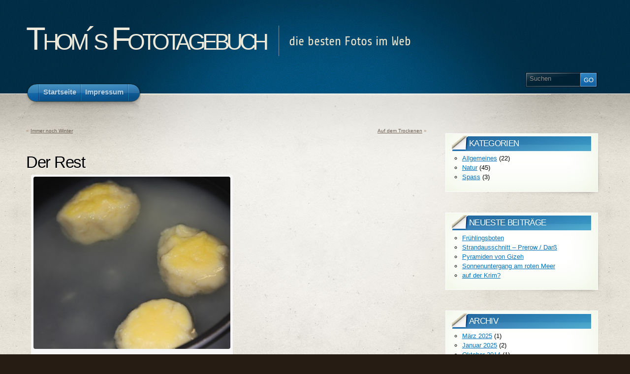

--- FILE ---
content_type: text/html; charset=UTF-8
request_url: http://www.saupe-thom.de/fotobuch/?p=235
body_size: 9120
content:
<!DOCTYPE html PUBLIC "-//W3C//DTD XHTML 1.1//EN" "http://www.w3.org/TR/xhtml11/DTD/xhtml11.dtd">
<html xmlns="http://www.w3.org/1999/xhtml" >

<head profile="http://gmpg.org/xfn/11">
<meta http-equiv="Content-Type" content="text/html; charset=UTF-8" />

<title>Der Rest &laquo;  Thom´s Fototagebuch</title>

<link rel="alternate" type="application/rss+xml" title="Thom´s Fototagebuch RSS Feed" href="https://www.saupe-thom.de/fotobuch/?feed=rss2" />
<link rel="alternate" type="application/atom+xml" title="Thom´s Fototagebuch Atom Feed" href="https://www.saupe-thom.de/fotobuch/?feed=atom" />
<link rel="pingback" href="http://www.saupe-thom.de/fotobuch/xmlrpc.php" />
<link rel="shortcut icon" href="http://www.saupe-thom.de/fotobuch/wp-content/themes/arclite/favicon.ico" />


<meta name='robots' content='max-image-preview:large' />
<link rel='dns-prefetch' href='//www.googletagmanager.com' />
<style type="text/css">
@import "http://www.saupe-thom.de/fotobuch/wp-content/themes/arclite/style.css";
@import "http://www.saupe-thom.de/fotobuch/wp-content/themes/arclite/options/side-blue.css";
@import "http://www.saupe-thom.de/fotobuch/wp-content/themes/arclite/options/content-grunge.css";
@import "http://www.saupe-thom.de/fotobuch/wp-content/themes/arclite/options/header-blue.css";
</style>
<!--[if lte IE 6]>
<style type="text/css" media="screen">
 @import "http://www.saupe-thom.de/fotobuch/wp-content/themes/arclite/ie6.css";
</style>
<![endif]-->

 <link rel="alternate" type="application/rss+xml" title="Thom´s Fototagebuch &raquo; Der Rest-Kommentar-Feed" href="https://www.saupe-thom.de/fotobuch/?feed=rss2&#038;p=235" />
<link rel="alternate" title="oEmbed (JSON)" type="application/json+oembed" href="https://www.saupe-thom.de/fotobuch/index.php?rest_route=%2Foembed%2F1.0%2Fembed&#038;url=https%3A%2F%2Fwww.saupe-thom.de%2Ffotobuch%2F%3Fp%3D235" />
<link rel="alternate" title="oEmbed (XML)" type="text/xml+oembed" href="https://www.saupe-thom.de/fotobuch/index.php?rest_route=%2Foembed%2F1.0%2Fembed&#038;url=https%3A%2F%2Fwww.saupe-thom.de%2Ffotobuch%2F%3Fp%3D235&#038;format=xml" />
<style id='wp-img-auto-sizes-contain-inline-css' type='text/css'>
img:is([sizes=auto i],[sizes^="auto," i]){contain-intrinsic-size:3000px 1500px}
/*# sourceURL=wp-img-auto-sizes-contain-inline-css */
</style>
<style id='wp-emoji-styles-inline-css' type='text/css'>

	img.wp-smiley, img.emoji {
		display: inline !important;
		border: none !important;
		box-shadow: none !important;
		height: 1em !important;
		width: 1em !important;
		margin: 0 0.07em !important;
		vertical-align: -0.1em !important;
		background: none !important;
		padding: 0 !important;
	}
/*# sourceURL=wp-emoji-styles-inline-css */
</style>
<style id='wp-block-library-inline-css' type='text/css'>
:root{--wp-block-synced-color:#7a00df;--wp-block-synced-color--rgb:122,0,223;--wp-bound-block-color:var(--wp-block-synced-color);--wp-editor-canvas-background:#ddd;--wp-admin-theme-color:#007cba;--wp-admin-theme-color--rgb:0,124,186;--wp-admin-theme-color-darker-10:#006ba1;--wp-admin-theme-color-darker-10--rgb:0,107,160.5;--wp-admin-theme-color-darker-20:#005a87;--wp-admin-theme-color-darker-20--rgb:0,90,135;--wp-admin-border-width-focus:2px}@media (min-resolution:192dpi){:root{--wp-admin-border-width-focus:1.5px}}.wp-element-button{cursor:pointer}:root .has-very-light-gray-background-color{background-color:#eee}:root .has-very-dark-gray-background-color{background-color:#313131}:root .has-very-light-gray-color{color:#eee}:root .has-very-dark-gray-color{color:#313131}:root .has-vivid-green-cyan-to-vivid-cyan-blue-gradient-background{background:linear-gradient(135deg,#00d084,#0693e3)}:root .has-purple-crush-gradient-background{background:linear-gradient(135deg,#34e2e4,#4721fb 50%,#ab1dfe)}:root .has-hazy-dawn-gradient-background{background:linear-gradient(135deg,#faaca8,#dad0ec)}:root .has-subdued-olive-gradient-background{background:linear-gradient(135deg,#fafae1,#67a671)}:root .has-atomic-cream-gradient-background{background:linear-gradient(135deg,#fdd79a,#004a59)}:root .has-nightshade-gradient-background{background:linear-gradient(135deg,#330968,#31cdcf)}:root .has-midnight-gradient-background{background:linear-gradient(135deg,#020381,#2874fc)}:root{--wp--preset--font-size--normal:16px;--wp--preset--font-size--huge:42px}.has-regular-font-size{font-size:1em}.has-larger-font-size{font-size:2.625em}.has-normal-font-size{font-size:var(--wp--preset--font-size--normal)}.has-huge-font-size{font-size:var(--wp--preset--font-size--huge)}.has-text-align-center{text-align:center}.has-text-align-left{text-align:left}.has-text-align-right{text-align:right}.has-fit-text{white-space:nowrap!important}#end-resizable-editor-section{display:none}.aligncenter{clear:both}.items-justified-left{justify-content:flex-start}.items-justified-center{justify-content:center}.items-justified-right{justify-content:flex-end}.items-justified-space-between{justify-content:space-between}.screen-reader-text{border:0;clip-path:inset(50%);height:1px;margin:-1px;overflow:hidden;padding:0;position:absolute;width:1px;word-wrap:normal!important}.screen-reader-text:focus{background-color:#ddd;clip-path:none;color:#444;display:block;font-size:1em;height:auto;left:5px;line-height:normal;padding:15px 23px 14px;text-decoration:none;top:5px;width:auto;z-index:100000}html :where(.has-border-color){border-style:solid}html :where([style*=border-top-color]){border-top-style:solid}html :where([style*=border-right-color]){border-right-style:solid}html :where([style*=border-bottom-color]){border-bottom-style:solid}html :where([style*=border-left-color]){border-left-style:solid}html :where([style*=border-width]){border-style:solid}html :where([style*=border-top-width]){border-top-style:solid}html :where([style*=border-right-width]){border-right-style:solid}html :where([style*=border-bottom-width]){border-bottom-style:solid}html :where([style*=border-left-width]){border-left-style:solid}html :where(img[class*=wp-image-]){height:auto;max-width:100%}:where(figure){margin:0 0 1em}html :where(.is-position-sticky){--wp-admin--admin-bar--position-offset:var(--wp-admin--admin-bar--height,0px)}@media screen and (max-width:600px){html :where(.is-position-sticky){--wp-admin--admin-bar--position-offset:0px}}

/*# sourceURL=wp-block-library-inline-css */
</style><style id='global-styles-inline-css' type='text/css'>
:root{--wp--preset--aspect-ratio--square: 1;--wp--preset--aspect-ratio--4-3: 4/3;--wp--preset--aspect-ratio--3-4: 3/4;--wp--preset--aspect-ratio--3-2: 3/2;--wp--preset--aspect-ratio--2-3: 2/3;--wp--preset--aspect-ratio--16-9: 16/9;--wp--preset--aspect-ratio--9-16: 9/16;--wp--preset--color--black: #000000;--wp--preset--color--cyan-bluish-gray: #abb8c3;--wp--preset--color--white: #ffffff;--wp--preset--color--pale-pink: #f78da7;--wp--preset--color--vivid-red: #cf2e2e;--wp--preset--color--luminous-vivid-orange: #ff6900;--wp--preset--color--luminous-vivid-amber: #fcb900;--wp--preset--color--light-green-cyan: #7bdcb5;--wp--preset--color--vivid-green-cyan: #00d084;--wp--preset--color--pale-cyan-blue: #8ed1fc;--wp--preset--color--vivid-cyan-blue: #0693e3;--wp--preset--color--vivid-purple: #9b51e0;--wp--preset--gradient--vivid-cyan-blue-to-vivid-purple: linear-gradient(135deg,rgb(6,147,227) 0%,rgb(155,81,224) 100%);--wp--preset--gradient--light-green-cyan-to-vivid-green-cyan: linear-gradient(135deg,rgb(122,220,180) 0%,rgb(0,208,130) 100%);--wp--preset--gradient--luminous-vivid-amber-to-luminous-vivid-orange: linear-gradient(135deg,rgb(252,185,0) 0%,rgb(255,105,0) 100%);--wp--preset--gradient--luminous-vivid-orange-to-vivid-red: linear-gradient(135deg,rgb(255,105,0) 0%,rgb(207,46,46) 100%);--wp--preset--gradient--very-light-gray-to-cyan-bluish-gray: linear-gradient(135deg,rgb(238,238,238) 0%,rgb(169,184,195) 100%);--wp--preset--gradient--cool-to-warm-spectrum: linear-gradient(135deg,rgb(74,234,220) 0%,rgb(151,120,209) 20%,rgb(207,42,186) 40%,rgb(238,44,130) 60%,rgb(251,105,98) 80%,rgb(254,248,76) 100%);--wp--preset--gradient--blush-light-purple: linear-gradient(135deg,rgb(255,206,236) 0%,rgb(152,150,240) 100%);--wp--preset--gradient--blush-bordeaux: linear-gradient(135deg,rgb(254,205,165) 0%,rgb(254,45,45) 50%,rgb(107,0,62) 100%);--wp--preset--gradient--luminous-dusk: linear-gradient(135deg,rgb(255,203,112) 0%,rgb(199,81,192) 50%,rgb(65,88,208) 100%);--wp--preset--gradient--pale-ocean: linear-gradient(135deg,rgb(255,245,203) 0%,rgb(182,227,212) 50%,rgb(51,167,181) 100%);--wp--preset--gradient--electric-grass: linear-gradient(135deg,rgb(202,248,128) 0%,rgb(113,206,126) 100%);--wp--preset--gradient--midnight: linear-gradient(135deg,rgb(2,3,129) 0%,rgb(40,116,252) 100%);--wp--preset--font-size--small: 13px;--wp--preset--font-size--medium: 20px;--wp--preset--font-size--large: 36px;--wp--preset--font-size--x-large: 42px;--wp--preset--spacing--20: 0.44rem;--wp--preset--spacing--30: 0.67rem;--wp--preset--spacing--40: 1rem;--wp--preset--spacing--50: 1.5rem;--wp--preset--spacing--60: 2.25rem;--wp--preset--spacing--70: 3.38rem;--wp--preset--spacing--80: 5.06rem;--wp--preset--shadow--natural: 6px 6px 9px rgba(0, 0, 0, 0.2);--wp--preset--shadow--deep: 12px 12px 50px rgba(0, 0, 0, 0.4);--wp--preset--shadow--sharp: 6px 6px 0px rgba(0, 0, 0, 0.2);--wp--preset--shadow--outlined: 6px 6px 0px -3px rgb(255, 255, 255), 6px 6px rgb(0, 0, 0);--wp--preset--shadow--crisp: 6px 6px 0px rgb(0, 0, 0);}:where(.is-layout-flex){gap: 0.5em;}:where(.is-layout-grid){gap: 0.5em;}body .is-layout-flex{display: flex;}.is-layout-flex{flex-wrap: wrap;align-items: center;}.is-layout-flex > :is(*, div){margin: 0;}body .is-layout-grid{display: grid;}.is-layout-grid > :is(*, div){margin: 0;}:where(.wp-block-columns.is-layout-flex){gap: 2em;}:where(.wp-block-columns.is-layout-grid){gap: 2em;}:where(.wp-block-post-template.is-layout-flex){gap: 1.25em;}:where(.wp-block-post-template.is-layout-grid){gap: 1.25em;}.has-black-color{color: var(--wp--preset--color--black) !important;}.has-cyan-bluish-gray-color{color: var(--wp--preset--color--cyan-bluish-gray) !important;}.has-white-color{color: var(--wp--preset--color--white) !important;}.has-pale-pink-color{color: var(--wp--preset--color--pale-pink) !important;}.has-vivid-red-color{color: var(--wp--preset--color--vivid-red) !important;}.has-luminous-vivid-orange-color{color: var(--wp--preset--color--luminous-vivid-orange) !important;}.has-luminous-vivid-amber-color{color: var(--wp--preset--color--luminous-vivid-amber) !important;}.has-light-green-cyan-color{color: var(--wp--preset--color--light-green-cyan) !important;}.has-vivid-green-cyan-color{color: var(--wp--preset--color--vivid-green-cyan) !important;}.has-pale-cyan-blue-color{color: var(--wp--preset--color--pale-cyan-blue) !important;}.has-vivid-cyan-blue-color{color: var(--wp--preset--color--vivid-cyan-blue) !important;}.has-vivid-purple-color{color: var(--wp--preset--color--vivid-purple) !important;}.has-black-background-color{background-color: var(--wp--preset--color--black) !important;}.has-cyan-bluish-gray-background-color{background-color: var(--wp--preset--color--cyan-bluish-gray) !important;}.has-white-background-color{background-color: var(--wp--preset--color--white) !important;}.has-pale-pink-background-color{background-color: var(--wp--preset--color--pale-pink) !important;}.has-vivid-red-background-color{background-color: var(--wp--preset--color--vivid-red) !important;}.has-luminous-vivid-orange-background-color{background-color: var(--wp--preset--color--luminous-vivid-orange) !important;}.has-luminous-vivid-amber-background-color{background-color: var(--wp--preset--color--luminous-vivid-amber) !important;}.has-light-green-cyan-background-color{background-color: var(--wp--preset--color--light-green-cyan) !important;}.has-vivid-green-cyan-background-color{background-color: var(--wp--preset--color--vivid-green-cyan) !important;}.has-pale-cyan-blue-background-color{background-color: var(--wp--preset--color--pale-cyan-blue) !important;}.has-vivid-cyan-blue-background-color{background-color: var(--wp--preset--color--vivid-cyan-blue) !important;}.has-vivid-purple-background-color{background-color: var(--wp--preset--color--vivid-purple) !important;}.has-black-border-color{border-color: var(--wp--preset--color--black) !important;}.has-cyan-bluish-gray-border-color{border-color: var(--wp--preset--color--cyan-bluish-gray) !important;}.has-white-border-color{border-color: var(--wp--preset--color--white) !important;}.has-pale-pink-border-color{border-color: var(--wp--preset--color--pale-pink) !important;}.has-vivid-red-border-color{border-color: var(--wp--preset--color--vivid-red) !important;}.has-luminous-vivid-orange-border-color{border-color: var(--wp--preset--color--luminous-vivid-orange) !important;}.has-luminous-vivid-amber-border-color{border-color: var(--wp--preset--color--luminous-vivid-amber) !important;}.has-light-green-cyan-border-color{border-color: var(--wp--preset--color--light-green-cyan) !important;}.has-vivid-green-cyan-border-color{border-color: var(--wp--preset--color--vivid-green-cyan) !important;}.has-pale-cyan-blue-border-color{border-color: var(--wp--preset--color--pale-cyan-blue) !important;}.has-vivid-cyan-blue-border-color{border-color: var(--wp--preset--color--vivid-cyan-blue) !important;}.has-vivid-purple-border-color{border-color: var(--wp--preset--color--vivid-purple) !important;}.has-vivid-cyan-blue-to-vivid-purple-gradient-background{background: var(--wp--preset--gradient--vivid-cyan-blue-to-vivid-purple) !important;}.has-light-green-cyan-to-vivid-green-cyan-gradient-background{background: var(--wp--preset--gradient--light-green-cyan-to-vivid-green-cyan) !important;}.has-luminous-vivid-amber-to-luminous-vivid-orange-gradient-background{background: var(--wp--preset--gradient--luminous-vivid-amber-to-luminous-vivid-orange) !important;}.has-luminous-vivid-orange-to-vivid-red-gradient-background{background: var(--wp--preset--gradient--luminous-vivid-orange-to-vivid-red) !important;}.has-very-light-gray-to-cyan-bluish-gray-gradient-background{background: var(--wp--preset--gradient--very-light-gray-to-cyan-bluish-gray) !important;}.has-cool-to-warm-spectrum-gradient-background{background: var(--wp--preset--gradient--cool-to-warm-spectrum) !important;}.has-blush-light-purple-gradient-background{background: var(--wp--preset--gradient--blush-light-purple) !important;}.has-blush-bordeaux-gradient-background{background: var(--wp--preset--gradient--blush-bordeaux) !important;}.has-luminous-dusk-gradient-background{background: var(--wp--preset--gradient--luminous-dusk) !important;}.has-pale-ocean-gradient-background{background: var(--wp--preset--gradient--pale-ocean) !important;}.has-electric-grass-gradient-background{background: var(--wp--preset--gradient--electric-grass) !important;}.has-midnight-gradient-background{background: var(--wp--preset--gradient--midnight) !important;}.has-small-font-size{font-size: var(--wp--preset--font-size--small) !important;}.has-medium-font-size{font-size: var(--wp--preset--font-size--medium) !important;}.has-large-font-size{font-size: var(--wp--preset--font-size--large) !important;}.has-x-large-font-size{font-size: var(--wp--preset--font-size--x-large) !important;}
/*# sourceURL=global-styles-inline-css */
</style>

<style id='classic-theme-styles-inline-css' type='text/css'>
/*! This file is auto-generated */
.wp-block-button__link{color:#fff;background-color:#32373c;border-radius:9999px;box-shadow:none;text-decoration:none;padding:calc(.667em + 2px) calc(1.333em + 2px);font-size:1.125em}.wp-block-file__button{background:#32373c;color:#fff;text-decoration:none}
/*# sourceURL=/wp-includes/css/classic-themes.min.css */
</style>
<script type="text/javascript" src="https://ajax.googleapis.com/ajax/libs/prototype/1.7.1.0/prototype.js?ver=1.7.1" id="prototype-js"></script>
<script type="text/javascript" src="https://ajax.googleapis.com/ajax/libs/scriptaculous/1.9.0/scriptaculous.js?ver=1.9.0" id="scriptaculous-root-js"></script>
<script type="text/javascript" src="https://ajax.googleapis.com/ajax/libs/scriptaculous/1.9.0/effects.js?ver=1.9.0" id="scriptaculous-effects-js"></script>
<script type="text/javascript" src="https://www.saupe-thom.de/fotobuch/wp-content/plugins/lightbox-2/lightbox-resize.js?ver=1.8" id="lightbox-js"></script>

<!-- Google Tag (gtac.js) durch Site-Kit hinzugefügt -->
<!-- Von Site Kit hinzugefügtes Google-Analytics-Snippet -->
<script type="text/javascript" src="https://www.googletagmanager.com/gtag/js?id=GT-KT9XXK24" id="google_gtagjs-js" async></script>
<script type="text/javascript" id="google_gtagjs-js-after">
/* <![CDATA[ */
window.dataLayer = window.dataLayer || [];function gtag(){dataLayer.push(arguments);}
gtag("set","linker",{"domains":["www.saupe-thom.de"]});
gtag("js", new Date());
gtag("set", "developer_id.dZTNiMT", true);
gtag("config", "GT-KT9XXK24");
 window._googlesitekit = window._googlesitekit || {}; window._googlesitekit.throttledEvents = []; window._googlesitekit.gtagEvent = (name, data) => { var key = JSON.stringify( { name, data } ); if ( !! window._googlesitekit.throttledEvents[ key ] ) { return; } window._googlesitekit.throttledEvents[ key ] = true; setTimeout( () => { delete window._googlesitekit.throttledEvents[ key ]; }, 5 ); gtag( "event", name, { ...data, event_source: "site-kit" } ); }; 
//# sourceURL=google_gtagjs-js-after
/* ]]> */
</script>
<link rel="https://api.w.org/" href="https://www.saupe-thom.de/fotobuch/index.php?rest_route=/" /><link rel="alternate" title="JSON" type="application/json" href="https://www.saupe-thom.de/fotobuch/index.php?rest_route=/wp/v2/posts/235" /><link rel="EditURI" type="application/rsd+xml" title="RSD" href="https://www.saupe-thom.de/fotobuch/xmlrpc.php?rsd" />
<meta name="generator" content="WordPress 6.9" />
<link rel="canonical" href="https://www.saupe-thom.de/fotobuch/?p=235" />
<link rel='shortlink' href='https://www.saupe-thom.de/fotobuch/?p=235' />
<meta name="generator" content="Site Kit by Google 1.170.0" />
	<!-- begin lightbox scripts -->
	<script type="text/javascript">
    //<![CDATA[
    document.write('<link rel="stylesheet" href="https://www.saupe-thom.de/fotobuch/wp-content/plugins/lightbox-2/Themes/Grey/lightbox.css" type="text/css" media="screen" />');
    //]]>
    </script>
	<!-- end lightbox scripts -->
<meta name="google-site-verification" content="taWvbx7isM_Ahr7bETNdPNBreSfycSGLDfPMvM9CUiI">
</head>
<body class="inner">
 <!-- page wrap -->
 <div id="page" class="with-sidebar">

  <!-- header -->
  <div id="header-wrap">
   <div id="header" class="block-content">
     <div id="pagetitle">

            <h1 class="logo"><a href="https://www.saupe-thom.de/fotobuch/">Thom´s Fototagebuch</a></h1>
      
      <h4>die besten Fotos im Web</h4>      <div class="clear"></div>

                  <!-- search form -->
      <div class="search-block">
        <div class="searchform-wrap">
          <form method="get" id="searchform" action="https://www.saupe-thom.de/fotobuch/">
            <fieldset>
            <input type="text" name="s" id="searchbox" class="searchfield" value="Suchen" onfocus="if(this.value == 'Suchen') {this.value = '';}" onblur="if (this.value == '') {this.value = 'Suchen';}" />
             <input type="submit" value="Go" class="go" />
            </fieldset>
          </form>
        </div>
      </div>
      <!-- /search form -->
      
     </div>

     <!-- main navigation -->
     <div id="nav-wrap1">
      <div id="nav-wrap2">
        <ul id="nav">
                     <li id="nav-homelink"><a class="fadeThis" href="https://www.saupe-thom.de/fotobuch" title="Klicken um zur Startseite zu gelangen"><span>Startseite</span></a></li>
                   <li class="page_item page-item-2"><a class="fadeThis" href="https://www.saupe-thom.de/fotobuch/?page_id=2"><span>Impressum</span></a></li>
        </ul>
      </div>
     </div>
     <!-- /main navigation -->

   </div>
  </div>
  <!-- /header -->

<!-- main wrappers -->
<div id="main-wrap1">
 <div id="main-wrap2">

  <!-- main page block -->
  <div id="main" class="block-content">
   <div class="mask-main rightdiv">
    <div class="mask-left">

     <!-- first column -->
     <div class="col1">
      <div id="main-content">

              <div class="navigation">
          <div class="alignleft">&laquo; <a href="https://www.saupe-thom.de/fotobuch/?p=225" rel="prev">Immer noch Winter</a></div>
          <div class="alignright"><a href="https://www.saupe-thom.de/fotobuch/?p=238" rel="next">Auf dem Trockenen</a> &raquo;</div>
          <div class="clear"></div>
        </div>


        <!-- post -->
        <div id="post-235" class="post-235 post type-post status-publish format-standard hentry category-allgemeines category-spass">
           <h2 class="post-title">Der Rest</h2>
              <div class="post-content clearfix">
    	       <div id="attachment_236" style="width: 410px" class="wp-caption aligncenter"><a href="https://www.saupe-thom.de/fotobuch/wp-content//IMG_0176.jpg" rel="lightbox[235]"><img fetchpriority="high" decoding="async" aria-describedby="caption-attachment-236" class="size-thumbnail wp-image-236" title="es sind noch Klöß da" src="https://www.saupe-thom.de/fotobuch/wp-content//IMG_0176-400x350.jpg" alt="es sind noch Klöße da" width="400" height="350" /></a><p id="caption-attachment-236" class="wp-caption-text">es sind noch Klöße da</p></div>
<p>Alle sind gesättigt, der Tisch ist abgeräumt und dann kommt er, … der Blick auf die Reste der Sonntagsmittagschlacht. Ernüchterung … diese 3 Klöße haben überlebt, sind nicht mit in die Hüftgoldmasse übergegangen. Erkenntnis … unsere Mama hat wieder sehr gut gekocht, die Welt ist in Ordnung, wir bekunden ihr unsere Dankbarkeit.</p>
              </div>
                                          <p class="post-metadata">
                    Dieser Beitrag wurde am 28. März 2010, 22:04 unter <a href="https://www.saupe-thom.de/fotobuch/?cat=1" rel="category">Allgemeines</a>, <a href="https://www.saupe-thom.de/fotobuch/?cat=14" rel="category">Spass</a> ver&ouml;ffentlicht. Du kannst allen Antworten zu diesem Beitrag durch <a href="https://www.saupe-thom.de/fotobuch/?feed=rss2&p=235" title="RSS 2.0">RSS 2.0</a> folgen.
                    Du kannst direkt zum Ende gehen und eine Antwort hinterlassen. Pinging ist momentan nicht m&ouml;glich.                        		  </p>

        </div>
        <!-- /post -->
  
    	
  <h3 class="comments">Bisher keine Kommentare.</h3>
   
     	<div id="comment_login" class="messagebox">
  	      	  <p>Du musst <a href="https://www.saupe-thom.de/fotobuch/wp-login.php">eingeloggt</a> sein um einen Kommentar zu schreiben.</p>
  	</div>

         
  <!-- /comments -->


            </div>
     </div>
     <!-- /first column -->
     
<!-- 2nd column (sidebar) -->
<div class="col2">
 <ul id="sidebar">

    
    
    <li class="block widget widget_categories" id="categories-434364141"><div class="box"> <div class="wrapleft"><div class="wrapright"><div class="tr"><div class="bl"><div class="tl"><div class="br the-content"><div class="titlewrap"><h4><span>Kategorien</span></h4></div>
			<ul>
					<li class="cat-item cat-item-1"><a href="https://www.saupe-thom.de/fotobuch/?cat=1">Allgemeines</a> (22)
</li>
	<li class="cat-item cat-item-4"><a href="https://www.saupe-thom.de/fotobuch/?cat=4">Natur</a> (45)
</li>
	<li class="cat-item cat-item-14"><a href="https://www.saupe-thom.de/fotobuch/?cat=14">Spass</a> (3)
</li>
			</ul>

			</div></div></div></div></div></div> </div></li>
		<li class="block widget widget_recent_entries" id="recent-posts-2"><div class="box"> <div class="wrapleft"><div class="wrapright"><div class="tr"><div class="bl"><div class="tl"><div class="br the-content">
		<div class="titlewrap"><h4><span>Neueste Beiträge</span></h4></div>
		<ul>
											<li>
					<a href="https://www.saupe-thom.de/fotobuch/?p=588">Frühlingsboten</a>
									</li>
											<li>
					<a href="https://www.saupe-thom.de/fotobuch/?p=566">Strandausschnitt &#8211; Prerow / Darß</a>
									</li>
											<li>
					<a href="https://www.saupe-thom.de/fotobuch/?p=539">Pyramiden von Gizeh</a>
									</li>
											<li>
					<a href="https://www.saupe-thom.de/fotobuch/?p=519">Sonnenuntergang am roten Meer</a>
									</li>
											<li>
					<a href="https://www.saupe-thom.de/fotobuch/?p=509">auf der Krim?</a>
									</li>
					</ul>

		</div></div></div></div></div></div> </div></li><li class="block widget widget_archive" id="archives-2"><div class="box"> <div class="wrapleft"><div class="wrapright"><div class="tr"><div class="bl"><div class="tl"><div class="br the-content"><div class="titlewrap"><h4><span>Archiv</span></h4></div>
			<ul>
					<li><a href='https://www.saupe-thom.de/fotobuch/?m=202503'>März 2025</a>&nbsp;(1)</li>
	<li><a href='https://www.saupe-thom.de/fotobuch/?m=202501'>Januar 2025</a>&nbsp;(2)</li>
	<li><a href='https://www.saupe-thom.de/fotobuch/?m=201410'>Oktober 2014</a>&nbsp;(1)</li>
	<li><a href='https://www.saupe-thom.de/fotobuch/?m=201403'>März 2014</a>&nbsp;(1)</li>
	<li><a href='https://www.saupe-thom.de/fotobuch/?m=201308'>August 2013</a>&nbsp;(1)</li>
	<li><a href='https://www.saupe-thom.de/fotobuch/?m=201305'>Mai 2013</a>&nbsp;(1)</li>
	<li><a href='https://www.saupe-thom.de/fotobuch/?m=201304'>April 2013</a>&nbsp;(2)</li>
	<li><a href='https://www.saupe-thom.de/fotobuch/?m=201212'>Dezember 2012</a>&nbsp;(1)</li>
	<li><a href='https://www.saupe-thom.de/fotobuch/?m=201206'>Juni 2012</a>&nbsp;(1)</li>
	<li><a href='https://www.saupe-thom.de/fotobuch/?m=201205'>Mai 2012</a>&nbsp;(1)</li>
	<li><a href='https://www.saupe-thom.de/fotobuch/?m=201204'>April 2012</a>&nbsp;(1)</li>
	<li><a href='https://www.saupe-thom.de/fotobuch/?m=201203'>März 2012</a>&nbsp;(1)</li>
	<li><a href='https://www.saupe-thom.de/fotobuch/?m=201201'>Januar 2012</a>&nbsp;(2)</li>
	<li><a href='https://www.saupe-thom.de/fotobuch/?m=201111'>November 2011</a>&nbsp;(1)</li>
	<li><a href='https://www.saupe-thom.de/fotobuch/?m=201110'>Oktober 2011</a>&nbsp;(1)</li>
	<li><a href='https://www.saupe-thom.de/fotobuch/?m=201109'>September 2011</a>&nbsp;(1)</li>
	<li><a href='https://www.saupe-thom.de/fotobuch/?m=201104'>April 2011</a>&nbsp;(1)</li>
	<li><a href='https://www.saupe-thom.de/fotobuch/?m=201103'>März 2011</a>&nbsp;(1)</li>
	<li><a href='https://www.saupe-thom.de/fotobuch/?m=201101'>Januar 2011</a>&nbsp;(1)</li>
	<li><a href='https://www.saupe-thom.de/fotobuch/?m=201012'>Dezember 2010</a>&nbsp;(2)</li>
	<li><a href='https://www.saupe-thom.de/fotobuch/?m=201011'>November 2010</a>&nbsp;(1)</li>
	<li><a href='https://www.saupe-thom.de/fotobuch/?m=201010'>Oktober 2010</a>&nbsp;(2)</li>
	<li><a href='https://www.saupe-thom.de/fotobuch/?m=201008'>August 2010</a>&nbsp;(1)</li>
	<li><a href='https://www.saupe-thom.de/fotobuch/?m=201007'>Juli 2010</a>&nbsp;(1)</li>
	<li><a href='https://www.saupe-thom.de/fotobuch/?m=201006'>Juni 2010</a>&nbsp;(2)</li>
	<li><a href='https://www.saupe-thom.de/fotobuch/?m=201005'>Mai 2010</a>&nbsp;(3)</li>
	<li><a href='https://www.saupe-thom.de/fotobuch/?m=201004'>April 2010</a>&nbsp;(2)</li>
	<li><a href='https://www.saupe-thom.de/fotobuch/?m=201003'>März 2010</a>&nbsp;(2)</li>
	<li><a href='https://www.saupe-thom.de/fotobuch/?m=201002'>Februar 2010</a>&nbsp;(2)</li>
	<li><a href='https://www.saupe-thom.de/fotobuch/?m=201001'>Januar 2010</a>&nbsp;(3)</li>
	<li><a href='https://www.saupe-thom.de/fotobuch/?m=200910'>Oktober 2009</a>&nbsp;(1)</li>
	<li><a href='https://www.saupe-thom.de/fotobuch/?m=200909'>September 2009</a>&nbsp;(1)</li>
	<li><a href='https://www.saupe-thom.de/fotobuch/?m=200908'>August 2009</a>&nbsp;(3)</li>
	<li><a href='https://www.saupe-thom.de/fotobuch/?m=200907'>Juli 2009</a>&nbsp;(3)</li>
	<li><a href='https://www.saupe-thom.de/fotobuch/?m=200906'>Juni 2009</a>&nbsp;(4)</li>
	<li><a href='https://www.saupe-thom.de/fotobuch/?m=200905'>Mai 2009</a>&nbsp;(11)</li>
			</ul>

			</div></div></div></div></div></div> </div></li><li class="block widget widget_calendar" id="calendar-2"><div class="box"> <div class="wrapleft"><div class="wrapright"><div class="tr"><div class="bl"><div class="tl"><div class="br the-content"><div id="calendar_wrap" class="calendar_wrap"><table id="wp-calendar" class="wp-calendar-table">
	<caption>Januar 2026</caption>
	<thead>
	<tr>
		<th scope="col" aria-label="Montag">M</th>
		<th scope="col" aria-label="Dienstag">D</th>
		<th scope="col" aria-label="Mittwoch">M</th>
		<th scope="col" aria-label="Donnerstag">D</th>
		<th scope="col" aria-label="Freitag">F</th>
		<th scope="col" aria-label="Samstag">S</th>
		<th scope="col" aria-label="Sonntag">S</th>
	</tr>
	</thead>
	<tbody>
	<tr>
		<td colspan="3" class="pad">&nbsp;</td><td>1</td><td>2</td><td>3</td><td>4</td>
	</tr>
	<tr>
		<td>5</td><td>6</td><td>7</td><td>8</td><td>9</td><td>10</td><td>11</td>
	</tr>
	<tr>
		<td>12</td><td>13</td><td>14</td><td>15</td><td>16</td><td>17</td><td>18</td>
	</tr>
	<tr>
		<td id="today">19</td><td>20</td><td>21</td><td>22</td><td>23</td><td>24</td><td>25</td>
	</tr>
	<tr>
		<td>26</td><td>27</td><td>28</td><td>29</td><td>30</td><td>31</td>
		<td class="pad" colspan="1">&nbsp;</td>
	</tr>
	</tbody>
	</table><nav aria-label="Vorherige und nächste Monate" class="wp-calendar-nav">
		<span class="wp-calendar-nav-prev"><a href="https://www.saupe-thom.de/fotobuch/?m=202503">&laquo; März</a></span>
		<span class="pad">&nbsp;</span>
		<span class="wp-calendar-nav-next">&nbsp;</span>
	</nav></div></div></div></div></div></div></div> </div></li><li class="block widget widget_tag_cloud" id="tag_cloud-2"><div class="box"> <div class="wrapleft"><div class="wrapright"><div class="tr"><div class="bl"><div class="tl"><div class="br the-content"><div class="titlewrap"><h4><span>Schlagwörter</span></h4></div><div class="tagcloud"><a href="https://www.saupe-thom.de/fotobuch/?tag=farbenspiel" class="tag-cloud-link tag-link-17 tag-link-position-1" style="font-size: 8pt;" aria-label="Farbenspiel (1 Eintrag)">Farbenspiel</a>
<a href="https://www.saupe-thom.de/fotobuch/?tag=fruhling" class="tag-cloud-link tag-link-15 tag-link-position-2" style="font-size: 11.876923076923pt;" aria-label="Frühling (2 Einträge)">Frühling</a>
<a href="https://www.saupe-thom.de/fotobuch/?tag=hochwasser" class="tag-cloud-link tag-link-16 tag-link-position-3" style="font-size: 8pt;" aria-label="Hochwasser (1 Eintrag)">Hochwasser</a>
<a href="https://www.saupe-thom.de/fotobuch/?tag=licht" class="tag-cloud-link tag-link-11 tag-link-position-4" style="font-size: 8pt;" aria-label="Licht (1 Eintrag)">Licht</a>
<a href="https://www.saupe-thom.de/fotobuch/?tag=lustige-dinge" class="tag-cloud-link tag-link-7 tag-link-position-5" style="font-size: 11.876923076923pt;" aria-label="lustige Dinge (2 Einträge)">lustige Dinge</a>
<a href="https://www.saupe-thom.de/fotobuch/?tag=portal" class="tag-cloud-link tag-link-6 tag-link-position-6" style="font-size: 8pt;" aria-label="Portal (1 Eintrag)">Portal</a>
<a href="https://www.saupe-thom.de/fotobuch/?tag=sicherheit" class="tag-cloud-link tag-link-8 tag-link-position-7" style="font-size: 8pt;" aria-label="Sicherheit (1 Eintrag)">Sicherheit</a>
<a href="https://www.saupe-thom.de/fotobuch/?tag=sommer" class="tag-cloud-link tag-link-10 tag-link-position-8" style="font-size: 11.876923076923pt;" aria-label="Sommer (2 Einträge)">Sommer</a>
<a href="https://www.saupe-thom.de/fotobuch/?tag=tapfer" class="tag-cloud-link tag-link-9 tag-link-position-9" style="font-size: 8pt;" aria-label="tapfer (1 Eintrag)">tapfer</a>
<a href="https://www.saupe-thom.de/fotobuch/?tag=tor" class="tag-cloud-link tag-link-5 tag-link-position-10" style="font-size: 8pt;" aria-label="Tor (1 Eintrag)">Tor</a>
<a href="https://www.saupe-thom.de/fotobuch/?tag=wahrzeichen" class="tag-cloud-link tag-link-12 tag-link-position-11" style="font-size: 8pt;" aria-label="Wahrzeichen (1 Eintrag)">Wahrzeichen</a>
<a href="https://www.saupe-thom.de/fotobuch/?tag=winter" class="tag-cloud-link tag-link-13 tag-link-position-12" style="font-size: 22pt;" aria-label="Winter (8 Einträge)">Winter</a></div>
</div></div></div></div></div></div> </div></li><li class="block widget widget_pages" id="pages-2"><div class="box"> <div class="wrapleft"><div class="wrapright"><div class="tr"><div class="bl"><div class="tl"><div class="br the-content"><div class="titlewrap"><h4><span>Seiten</span></h4></div>
			<ul>
				<li class="page_item page-item-2"><a href="https://www.saupe-thom.de/fotobuch/?page_id=2">Impressum</a></li>
			</ul>

			</div></div></div></div></div></div> </div></li> </ul>
</div>
<!-- /2nd column -->
     

    </div>
   </div>
   <div class="clear-content"></div>
  </div>
  <!-- /main page block -->

 </div>
</div>
<!-- /main wrappers -->


 <!-- footer -->
 <div id="footer">

  <!-- page block -->
  <div class="block-content">

    

    
    <div class="copyright">
     <p>
     <!-- please do not remove this. respect the authors :) -->
     Arclite Theme von <a href="http://digitalnature.ro">digitalnature</a> | powered by <a href="http://wordpress.org/">WordPress</a>     </p>
     <p>
     <a class="rss" href="https://www.saupe-thom.de/fotobuch/?feed=rss2">Eintr&auml;ge (RSS)</a> und <a href="https://www.saupe-thom.de/fotobuch/?feed=comments-rss2">Kommentare (RSS)</a> <a href="javascript:void(0);" class="toplink">TOP</a>
     <!-- 36 queries. 0,135 seconds. -->
     </p>
    </div>

  </div>
  <!-- /page block -->

 </div>
 <!-- /footer -->

</div>
<!-- /page -->

  <script type="text/javascript">
  /* <![CDATA[ */
    var isIE6 = false; /* <- do not change! */
    var isIE = false; /* <- do not change! */
    var lightbox = 0;/* <- do not change! */
  /* ]]> */
  </script>
  <!--[if lte IE 6]> <script type="text/javascript"> isIE6 = true; isIE = true; </script> <![endif]-->
  <!--[if gte IE 7]> <script type="text/javascript"> isIE = true; </script> <![endif]-->


<script id="wp-emoji-settings" type="application/json">
{"baseUrl":"https://s.w.org/images/core/emoji/17.0.2/72x72/","ext":".png","svgUrl":"https://s.w.org/images/core/emoji/17.0.2/svg/","svgExt":".svg","source":{"concatemoji":"http://www.saupe-thom.de/fotobuch/wp-includes/js/wp-emoji-release.min.js?ver=6.9"}}
</script>
<script type="module">
/* <![CDATA[ */
/*! This file is auto-generated */
const a=JSON.parse(document.getElementById("wp-emoji-settings").textContent),o=(window._wpemojiSettings=a,"wpEmojiSettingsSupports"),s=["flag","emoji"];function i(e){try{var t={supportTests:e,timestamp:(new Date).valueOf()};sessionStorage.setItem(o,JSON.stringify(t))}catch(e){}}function c(e,t,n){e.clearRect(0,0,e.canvas.width,e.canvas.height),e.fillText(t,0,0);t=new Uint32Array(e.getImageData(0,0,e.canvas.width,e.canvas.height).data);e.clearRect(0,0,e.canvas.width,e.canvas.height),e.fillText(n,0,0);const a=new Uint32Array(e.getImageData(0,0,e.canvas.width,e.canvas.height).data);return t.every((e,t)=>e===a[t])}function p(e,t){e.clearRect(0,0,e.canvas.width,e.canvas.height),e.fillText(t,0,0);var n=e.getImageData(16,16,1,1);for(let e=0;e<n.data.length;e++)if(0!==n.data[e])return!1;return!0}function u(e,t,n,a){switch(t){case"flag":return n(e,"\ud83c\udff3\ufe0f\u200d\u26a7\ufe0f","\ud83c\udff3\ufe0f\u200b\u26a7\ufe0f")?!1:!n(e,"\ud83c\udde8\ud83c\uddf6","\ud83c\udde8\u200b\ud83c\uddf6")&&!n(e,"\ud83c\udff4\udb40\udc67\udb40\udc62\udb40\udc65\udb40\udc6e\udb40\udc67\udb40\udc7f","\ud83c\udff4\u200b\udb40\udc67\u200b\udb40\udc62\u200b\udb40\udc65\u200b\udb40\udc6e\u200b\udb40\udc67\u200b\udb40\udc7f");case"emoji":return!a(e,"\ud83e\u1fac8")}return!1}function f(e,t,n,a){let r;const o=(r="undefined"!=typeof WorkerGlobalScope&&self instanceof WorkerGlobalScope?new OffscreenCanvas(300,150):document.createElement("canvas")).getContext("2d",{willReadFrequently:!0}),s=(o.textBaseline="top",o.font="600 32px Arial",{});return e.forEach(e=>{s[e]=t(o,e,n,a)}),s}function r(e){var t=document.createElement("script");t.src=e,t.defer=!0,document.head.appendChild(t)}a.supports={everything:!0,everythingExceptFlag:!0},new Promise(t=>{let n=function(){try{var e=JSON.parse(sessionStorage.getItem(o));if("object"==typeof e&&"number"==typeof e.timestamp&&(new Date).valueOf()<e.timestamp+604800&&"object"==typeof e.supportTests)return e.supportTests}catch(e){}return null}();if(!n){if("undefined"!=typeof Worker&&"undefined"!=typeof OffscreenCanvas&&"undefined"!=typeof URL&&URL.createObjectURL&&"undefined"!=typeof Blob)try{var e="postMessage("+f.toString()+"("+[JSON.stringify(s),u.toString(),c.toString(),p.toString()].join(",")+"));",a=new Blob([e],{type:"text/javascript"});const r=new Worker(URL.createObjectURL(a),{name:"wpTestEmojiSupports"});return void(r.onmessage=e=>{i(n=e.data),r.terminate(),t(n)})}catch(e){}i(n=f(s,u,c,p))}t(n)}).then(e=>{for(const n in e)a.supports[n]=e[n],a.supports.everything=a.supports.everything&&a.supports[n],"flag"!==n&&(a.supports.everythingExceptFlag=a.supports.everythingExceptFlag&&a.supports[n]);var t;a.supports.everythingExceptFlag=a.supports.everythingExceptFlag&&!a.supports.flag,a.supports.everything||((t=a.source||{}).concatemoji?r(t.concatemoji):t.wpemoji&&t.twemoji&&(r(t.twemoji),r(t.wpemoji)))});
//# sourceURL=http://www.saupe-thom.de/fotobuch/wp-includes/js/wp-emoji-loader.min.js
/* ]]> */
</script>
</body>
</html>



--- FILE ---
content_type: text/css
request_url: http://www.saupe-thom.de/fotobuch/wp-content/themes/arclite/options/content-grunge.css
body_size: 272
content:

/* grunge content design */

#main-wrap1{ background: transparent url(../images/options/main2-bg.jpg) repeat center top; }
#main-wrap2{ background: transparent url(../images/options/main2-top.jpg) repeat-x center top; }
#main{ background: transparent url(../images/options/main2-center.jpg) no-repeat center top; }


/* adjust table background */

table td, table th{ border-right: 1px solid #fff; }

table th{
  background: #7e7e7e;
  border-bottom: 1px solid #fff;
}

table td{ background: #f1f1f1; }
table tr.even td{ background: #fff; }
table tr:hover td{ background: #fff; }

fieldset{  border: 1px solid #999; }